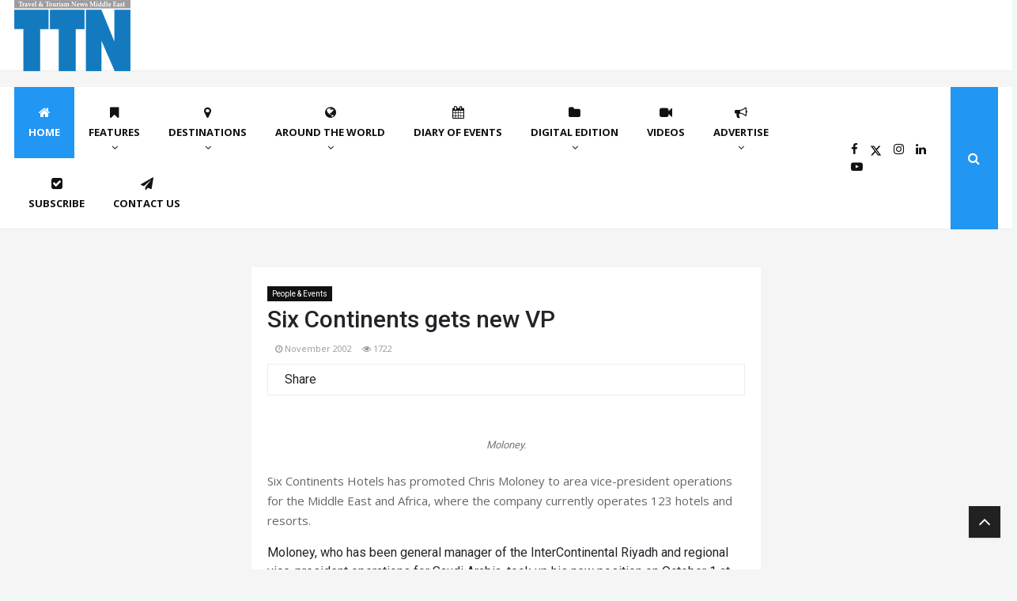

--- FILE ---
content_type: text/html; charset=utf-8
request_url: https://ttnonline.com/Article/2006
body_size: 139734
content:
<!doctype html>
<html lang="en">
<head>

    <!-- Google tag (gtag.js) -->
    <script async src="https://www.googletagmanager.com/gtag/js?id=G-7F0M4DT0NW"></script>
    <script>
        window.dataLayer = window.dataLayer || [];
        function gtag() { dataLayer.push(arguments); }
        gtag('js', new Date());

        gtag('config', 'G-7F0M4DT0NW');
    </script>


    <meta charset="utf-8">
    <meta name="viewport" content="width=device-width, initial-scale=1">
    <title></title>
    <meta content="">
    <meta name="keywords" />
    <meta name="author" content="info@nstramedia.com" />
    <meta name="createdon" content="25-01-2022" />
    <meta property="og:image" content="https://mastercms.alhilalgroup.com/source/19/11/images/moloney.jpg" />
    <meta property="og:image:width" content="1024" />
    <meta property="og:image:height" content="512" />

    <!--Favicon-->
    <link rel="icon" href="/assets/img/favicon.png">

    <!--For change native search bar color in mobile-->
    <meta name="apple-mobile-web-app-status-bar-style" content="#2196f3">
    <meta name="theme-color" content="#2196f3">

    <!--Page enabled for Google Search-->
    <meta name="robots" content="index,follow">

    <!--Bootstrap-->
    <link href="/assets/css/bootstrap.min.css" rel="stylesheet">

    <!--Font Awesome -->
    <link href="/assets/css/font-awesome.min.css" rel="stylesheet">

    <!--Owl carousel -->
    <link href="/assets/css/owl.carousel.min.css" rel="stylesheet">
    <link href="/assets/css/owl.theme.default.min.css" rel="stylesheet">

    <!--Google Fonts -->
    <link rel="preconnect" href="https://fonts.googleapis.com">
    <link rel="preconnect" href="https://fonts.gstatic.com" crossorigin>
    <link href="https://fonts.googleapis.com/css2?family=Open+Sans:wght@400;600;700&family=Roboto:wght@400;500;700&display=swap" rel="stylesheet">

    <!--Custom Scrollbar -->
    <link href="/assets/css/jquery.mCustomScrollbar.min.css" rel="stylesheet">

    <!--Accordion menu style -->
    <link href="/assets/css/accordion-menu.css" rel="stylesheet">

    <!--Custom style -->
    <link href="/assets/css/style.css?v=1.18" rel="stylesheet">

    <!--Expanable Ad JS Header Code -->
    <!--Google Analytics Header Code -->
    <script>
        (function (i, s, o, g, r, a, m) {
            i['GoogleAnalyticsObject'] = r; i[r] = i[r] || function () {
                (i[r].q = i[r].q || []).push(arguments)
            }, i[r].l = 1 * new Date(); a = s.createElement(o),
                m = s.getElementsByTagName(o)[0]; a.async = 1; a.src = g; m.parentNode.insertBefore(a, m)
        })(window, document, 'script', 'https://www.google-analytics.com/analytics.js', 'ga');

        ga('create', 'UA-23730544-1', 'auto');
        ga('send', 'pageview');

    </script>

    <!-- BEGIN ADVERTSERVE CODE BLOCK -->
    <script type="text/javascript">
        var _avp = _avp || [];
        (function () {
            var s = document.createElement('script');
            s.type = 'text/javascript'; s.async = true; s.src = 'https://tradearabia2.advertserve.com/advertpro/js/libcode3.js';
            var x = document.getElementsByTagName('script')[0];
            x.parentNode.insertBefore(s, x);
        })();
    </script>
    <!-- END ADVERTSERVE CODE BLOCK -->
    <script src="/Scripts/jquery-1.11.0.min.js"></script>
    <script src="/Scripts/jcarousellite_1.0.1.min.js"></script>
    <script src="/Scripts/jquery.cycle.all.min.js"></script>

    <!--====== sharethis ======-->
    <script type='text/javascript' src='https://platform-api.sharethis.com/js/sharethis.js#property=64b54d5dd23b930012608fe2&product=sop' async='async'></script>
</head>
<body>

<!-- BEGIN ADVERTSERVE CODE BLOCK -->
<script type="text/javascript">
var _avp = _avp || [];
_avp.push({ alias: '/advertpro', type: 'pagepeel', zid: 659, pid: 0, secure: 'true' });
</script>
<!-- END ADVERTSERVE CODE BLOCK -->
    <header class="header m-0 p-0">

        <!--Top Header Start-->
        <div class="head tophead mb-20 bg-white d-none d-xl-block">
            <div class="container">
                <div class="d-flex align-items-center justify-content-between">
                    <a href="https://ttnonline.com/" class="me-5">
                        
                         <img width="147" height="90" src="/assets/img/TTNLogo.png" alt="TTN">
                    </a>
                    <div class="ad">
                        

                        <!-- BEGIN ADVERTSERVE CODE BLOCK -->
<script type="text/javascript">
var _avp = _avp || [];
(function() {
  var s = document.createElement('script');
  s.type = 'text/javascript'; s.async = true; s.src = 'https://tradearabia2.advertserve.com/advertpro/js/libcode3.js';
  var x = document.getElementsByTagName('script')[0];
  x.parentNode.insertBefore(s, x);
})();
</script>
<!-- END ADVERTSERVE CODE BLOCK -->
<!-- BEGIN ADVERTSERVE CODE BLOCK -->
<div data-tagid="avp_zid_177">
<script type="text/javascript">
var _avp = _avp || [];
_avp.push({ tagid: 'avp_zid_177', alias: '/advertpro', type: 'banner', zid: 177, pid: 0, iframe: true, width: 728, height: 90, refresh: 10, refresh_limit: 60, secure: true });
</script>
</div>
<!-- END ADVERTSERVE CODE BLOCK -->


                    </div>
                </div>
            </div>
        </div>
        <!--Top Header End-->
        <!--Mega Menu Start-->
        

            <!--Mega Menu Start-->
<!--Mega Menu Start-->


<!--Mega Menu Start-->
<div class="head bg-white main-menu mb-20 d-none d-xl-block">
    <div class="container">
        <div class="d-flex justify-content-between position-relative">

            <nav class="main-navigation">
                <ul class="menu">
                    <li class="menu-item current-menu-item"><a href="https://ttnonline.com/"><i class="fa fa-home"></i> Home</a></li>
                    <li class="menu-item menu-item-has-children mega-menu left-category">
                        <a href="#"><i class="fa fa-bookmark"></i> Features</a>
                        <ul class="sub-menu">
                            <li class="sub-menu-item">
                                <div class="megamenu">
                                    <div class="categories nav tablist" role="tablist" data-toggle="tab-hover">

                                                <a class="mega-cat-child tablinks active" href="/Feature/Cover-Page/2790" onmouseover="openCity(event, 'Cover Page')"><span>Cover Page</span></a>
                                                <a class="mega-cat-child tablinks" href="/Feature/In-focus/2778" onmouseover="openCity(event, 'In focus')"><span>In focus</span></a>
                                                <a class="mega-cat-child tablinks" href="/Feature/Advertorial/2721" onmouseover="openCity(event, 'Advertorial')"><span>Advertorial</span></a>
                                                <a class="mega-cat-child tablinks" href="/Feature/Cruising/2775" onmouseover="openCity(event, 'Cruising')"><span>Cruising</span></a>
                                                <a class="mega-cat-child tablinks" href="/Feature/Fast-Forward/3977" onmouseover="openCity(event, 'Fast Forward')"><span>Fast Forward</span></a>
                                                <a class="mega-cat-child tablinks" href="/Feature/Tools--Tech/3060" onmouseover="openCity(event, 'Tools &amp; Tech')"><span>Tools &amp; Tech</span></a>
                                                <a class="mega-cat-child tablinks" href="/Feature/Destination-Reports/2759" onmouseover="openCity(event, 'Destination Reports')"><span>Destination Reports</span></a>
                                                <a class="mega-cat-child tablinks" href="/Feature/Hotels/2668" onmouseover="openCity(event, 'Hotels')"><span>Hotels</span></a>
                                                <a class="mega-cat-child tablinks" href="/Feature/Aviation/2681" onmouseover="openCity(event, 'Aviation')"><span>Aviation</span></a>
                                                <a class="mega-cat-child tablinks" href="/Feature/-News/3957" onmouseover="openCity(event, ' News')"><span> News</span></a>
                                                <a class="mega-cat-child tablinks" href="/Feature/People---Speaking-Out/2753" onmouseover="openCity(event, 'People - Speaking Out')"><span>People - Speaking Out</span></a>
                                        

                                        <!--<a class="mega-cat-child tablinks" href="/Feature/People--Places/2995" onmouseover="openCity(event, 'People &amp; Places')"><span>People &amp; Places</span></a>-->
                                        <a class="mega-cat-child tablinks" href="/FeaturePeoplePlaces" onmouseover="openCity(event, 'People &amp; Places')"><span>People &amp; Places</span></a>


                                    </div>
                                    <div class="content-megamenu">
                                        <div class="tab-content ">

                                                <div class="w-100 float-start tabcontent active" id="Cover Page" style="display: block;">


                                                            <!--Repeater: Post Column Start-->
                                                            <div class="post post-style2 post-thumb mb-20">
                                                                <div class="postimg lazyload" data-bgset="https://mastercms.alhilalgroup.com/source//TTN//2025//12//30//20251230154655hkhugn2o.ezz.jpg">
                                                                    <a class="post-category-name" href="#" title="#">Cover Page</a>
                                                                    <a href="/Article/391562/Pilgrimage-plus" class="link"></a>
                                                                </div>
                                                                <div class="post-footer">
                                                                    <h3 class="post-title"><a href="/Article/391562/Pilgrimage-plus">Pilgrimage plus</a></h3>
                                                                </div>
                                                            </div>
                                                            <!--Repeater: Post Column End-->
                                                            <!--Repeater: Post Column Start-->
                                                            <div class="post post-style2 post-thumb mb-20">
                                                                <div class="postimg lazyload" data-bgset="https://mastercms.alhilalgroup.com/source//TTN//2025//12//30//20251230154809onfi1xsv.ndl.jpg">
                                                                    <a class="post-category-name" href="#" title="#">Cover Page</a>
                                                                    <a href="/Article/391562/Pilgrimage-plus" class="link"></a>
                                                                </div>
                                                                <div class="post-footer">
                                                                    <h3 class="post-title"><a href="/Article/391562/Pilgrimage-plus">Pilgrimage plus</a></h3>
                                                                </div>
                                                            </div>
                                                            <!--Repeater: Post Column End-->
                                                </div>
                                                <div class="w-100 float-start tabcontent " id="In focus" style="">


                                                            <!--Repeater: Post Column Start-->
                                                            <div class="post post-style2 post-thumb mb-20">
                                                                <div class="postimg lazyload" data-bgset="https://mastercms.alhilalgroup.com/source//TTN//2025//12//30//20251230155238jjjp2sk3.004.jpg">
                                                                    <a class="post-category-name" href="#" title="#">In focus</a>
                                                                    <a href="/Article/391563/Azerbaijan-welcomes-GCC-winter-tourists-" class="link"></a>
                                                                </div>
                                                                <div class="post-footer">
                                                                    <h3 class="post-title"><a href="/Article/391563/Azerbaijan-welcomes-GCC-winter-tourists-">Azerbaijan welcomes GCC winter tourists </a></h3>
                                                                </div>
                                                            </div>
                                                            <!--Repeater: Post Column End-->
                                                            <!--Repeater: Post Column Start-->
                                                            <div class="post post-style2 post-thumb mb-20">
                                                                <div class="postimg lazyload" data-bgset="https://mastercms.alhilalgroup.com/source//TTN//2025//12//30//20251230155238yohb2znu.kh1.jpg">
                                                                    <a class="post-category-name" href="#" title="#">In focus</a>
                                                                    <a href="/Article/391563/Azerbaijan-welcomes-GCC-winter-tourists-" class="link"></a>
                                                                </div>
                                                                <div class="post-footer">
                                                                    <h3 class="post-title"><a href="/Article/391563/Azerbaijan-welcomes-GCC-winter-tourists-">Azerbaijan welcomes GCC winter tourists </a></h3>
                                                                </div>
                                                            </div>
                                                            <!--Repeater: Post Column End-->
                                                            <!--Repeater: Post Column Start-->
                                                            <div class="post post-style2 post-thumb mb-20">
                                                                <div class="postimg lazyload" data-bgset="https://mastercms.alhilalgroup.com/source//TTN//2025//12//30//20251230155419vizttmxz.isy.jpg">
                                                                    <a class="post-category-name" href="#" title="#">In focus</a>
                                                                    <a href="/Article/391564/ILTM-Cannes-grows-12pc--" class="link"></a>
                                                                </div>
                                                                <div class="post-footer">
                                                                    <h3 class="post-title"><a href="/Article/391564/ILTM-Cannes-grows-12pc--">ILTM Cannes grows 12pc  </a></h3>
                                                                </div>
                                                            </div>
                                                            <!--Repeater: Post Column End-->
                                                </div>
                                                <div class="w-100 float-start tabcontent " id="Advertorial" style="">


                                                            <!--Repeater: Post Column Start-->
                                                            <div class="post post-style2 post-thumb mb-20">
                                                                <div class="postimg lazyload" data-bgset="https://mastercms.alhilalgroup.com/source//TTN//2025//12//30//20251230155918xarjzg4b.lv4.jpg">
                                                                    <a class="post-category-name" href="#" title="#">Advertorial</a>
                                                                    <a href="/Article/391565/-Abu-Dhabi-Open-for-culture,-connection,-and-celebration-this-Ramadan-2026" class="link"></a>
                                                                </div>
                                                                <div class="post-footer">
                                                                    <h3 class="post-title"><a href="/Article/391565/-Abu-Dhabi-Open-for-culture,-connection,-and-celebration-this-Ramadan-2026"> Abu Dhabi: Open for culture, connection, and celebration this Ramadan 2026</a></h3>
                                                                </div>
                                                            </div>
                                                            <!--Repeater: Post Column End-->
                                                            <!--Repeater: Post Column Start-->
                                                            <div class="post post-style2 post-thumb mb-20">
                                                                <div class="postimg lazyload" data-bgset="https://mastercms.alhilalgroup.com/source//TTN//2025//12//30//202512301559182ivlltws.xaj.jpg">
                                                                    <a class="post-category-name" href="#" title="#">Advertorial</a>
                                                                    <a href="/Article/391565/-Abu-Dhabi-Open-for-culture,-connection,-and-celebration-this-Ramadan-2026" class="link"></a>
                                                                </div>
                                                                <div class="post-footer">
                                                                    <h3 class="post-title"><a href="/Article/391565/-Abu-Dhabi-Open-for-culture,-connection,-and-celebration-this-Ramadan-2026"> Abu Dhabi: Open for culture, connection, and celebration this Ramadan 2026</a></h3>
                                                                </div>
                                                            </div>
                                                            <!--Repeater: Post Column End-->
                                                            <!--Repeater: Post Column Start-->
                                                            <div class="post post-style2 post-thumb mb-20">
                                                                <div class="postimg lazyload" data-bgset="https://mastercms.alhilalgroup.com/source//TTN//2025//12//30//20251230160410skjmobqa.yzv.jpg">
                                                                    <a class="post-category-name" href="#" title="#">Advertorial</a>
                                                                    <a href="/Article/391565/-Abu-Dhabi-Open-for-culture,-connection,-and-celebration-this-Ramadan-2026" class="link"></a>
                                                                </div>
                                                                <div class="post-footer">
                                                                    <h3 class="post-title"><a href="/Article/391565/-Abu-Dhabi-Open-for-culture,-connection,-and-celebration-this-Ramadan-2026"> Abu Dhabi: Open for culture, connection, and celebration this Ramadan 2026</a></h3>
                                                                </div>
                                                            </div>
                                                            <!--Repeater: Post Column End-->
                                                            <!--Repeater: Post Column Start-->
                                                            <div class="post post-style2 post-thumb mb-20">
                                                                <div class="postimg lazyload" data-bgset="https://mastercms.alhilalgroup.com/source//TTN//2025//12//30//20251230160410ljoyww3k.4z2.jpg">
                                                                    <a class="post-category-name" href="#" title="#">Advertorial</a>
                                                                    <a href="/Article/391565/-Abu-Dhabi-Open-for-culture,-connection,-and-celebration-this-Ramadan-2026" class="link"></a>
                                                                </div>
                                                                <div class="post-footer">
                                                                    <h3 class="post-title"><a href="/Article/391565/-Abu-Dhabi-Open-for-culture,-connection,-and-celebration-this-Ramadan-2026"> Abu Dhabi: Open for culture, connection, and celebration this Ramadan 2026</a></h3>
                                                                </div>
                                                            </div>
                                                            <!--Repeater: Post Column End-->
                                                            <!--Repeater: Post Column Start-->
                                                            <div class="post post-style2 post-thumb mb-20">
                                                                <div class="postimg lazyload" data-bgset="https://mastercms.alhilalgroup.com/source//TTN//2025//12//30//20251230160443phhjh3hg.bcm.jpg">
                                                                    <a class="post-category-name" href="#" title="#">Advertorial</a>
                                                                    <a href="/Article/391565/-Abu-Dhabi-Open-for-culture,-connection,-and-celebration-this-Ramadan-2026" class="link"></a>
                                                                </div>
                                                                <div class="post-footer">
                                                                    <h3 class="post-title"><a href="/Article/391565/-Abu-Dhabi-Open-for-culture,-connection,-and-celebration-this-Ramadan-2026"> Abu Dhabi: Open for culture, connection, and celebration this Ramadan 2026</a></h3>
                                                                </div>
                                                            </div>
                                                            <!--Repeater: Post Column End-->
                                                            <!--Repeater: Post Column Start-->
                                                            <div class="post post-style2 post-thumb mb-20">
                                                                <div class="postimg lazyload" data-bgset="https://mastercms.alhilalgroup.com/source//TTN//2025//12//30//20251230160443vmihrcbh.xsx.jpg">
                                                                    <a class="post-category-name" href="#" title="#">Advertorial</a>
                                                                    <a href="/Article/391565/-Abu-Dhabi-Open-for-culture,-connection,-and-celebration-this-Ramadan-2026" class="link"></a>
                                                                </div>
                                                                <div class="post-footer">
                                                                    <h3 class="post-title"><a href="/Article/391565/-Abu-Dhabi-Open-for-culture,-connection,-and-celebration-this-Ramadan-2026"> Abu Dhabi: Open for culture, connection, and celebration this Ramadan 2026</a></h3>
                                                                </div>
                                                            </div>
                                                            <!--Repeater: Post Column End-->
                                                            <!--Repeater: Post Column Start-->
                                                            <div class="post post-style2 post-thumb mb-20">
                                                                <div class="postimg lazyload" data-bgset="https://mastercms.alhilalgroup.com/source//TTN//2025//12//30//202512301605202kkiqien.r0a.jpg">
                                                                    <a class="post-category-name" href="#" title="#">Advertorial</a>
                                                                    <a href="/Article/391565/-Abu-Dhabi-Open-for-culture,-connection,-and-celebration-this-Ramadan-2026" class="link"></a>
                                                                </div>
                                                                <div class="post-footer">
                                                                    <h3 class="post-title"><a href="/Article/391565/-Abu-Dhabi-Open-for-culture,-connection,-and-celebration-this-Ramadan-2026"> Abu Dhabi: Open for culture, connection, and celebration this Ramadan 2026</a></h3>
                                                                </div>
                                                            </div>
                                                            <!--Repeater: Post Column End-->
                                                </div>
                                                <div class="w-100 float-start tabcontent " id="Cruising" style="">


                                                            <!--Repeater: Post Column Start-->
                                                            <div class="post post-style2 post-thumb mb-20">
                                                                <div class="postimg lazyload" data-bgset="https://mastercms.alhilalgroup.com/source//TTN//2025//12//30//20251230160910ls4xdyk5.hev.jpg">
                                                                    <a class="post-category-name" href="#" title="#">Cruising</a>
                                                                    <a href="/Article/391566/Making-waves-jointly" class="link"></a>
                                                                </div>
                                                                <div class="post-footer">
                                                                    <h3 class="post-title"><a href="/Article/391566/Making-waves-jointly">Making waves jointly</a></h3>
                                                                </div>
                                                            </div>
                                                            <!--Repeater: Post Column End-->
                                                            <!--Repeater: Post Column Start-->
                                                            <div class="post post-style2 post-thumb mb-20">
                                                                <div class="postimg lazyload" data-bgset="https://mastercms.alhilalgroup.com/source//TTN//2025//12//30//20251230161027wcks5kxo.dwj.jpg">
                                                                    <a class="post-category-name" href="#" title="#">Cruising</a>
                                                                    <a href="/Article/391567/-Jumeirah-enters-luxury-yachting-with-Maltese-Falcon" class="link"></a>
                                                                </div>
                                                                <div class="post-footer">
                                                                    <h3 class="post-title"><a href="/Article/391567/-Jumeirah-enters-luxury-yachting-with-Maltese-Falcon"> Jumeirah enters luxury yachting with Maltese Falcon</a></h3>
                                                                </div>
                                                            </div>
                                                            <!--Repeater: Post Column End-->
                                                            <!--Repeater: Post Column Start-->
                                                            <div class="post post-style2 post-thumb mb-20">
                                                                <div class="postimg lazyload" data-bgset="https://mastercms.alhilalgroup.com/source//TTN//2025//12//30//20251230161337hesptydp.ogi.jpg">
                                                                    <a class="post-category-name" href="#" title="#">Cruising</a>
                                                                    <a href="/Article/391568/-Hilton-teams-up-with-Explora-Journeys" class="link"></a>
                                                                </div>
                                                                <div class="post-footer">
                                                                    <h3 class="post-title"><a href="/Article/391568/-Hilton-teams-up-with-Explora-Journeys"> Hilton teams up with Explora Journeys</a></h3>
                                                                </div>
                                                            </div>
                                                            <!--Repeater: Post Column End-->
                                                            <!--Repeater: Post Column Start-->
                                                            <div class="post post-style2 post-thumb mb-20">
                                                                <div class="postimg lazyload" data-bgset="https://mastercms.alhilalgroup.com/source//TTN//2025//12//30//20251230161625c0q1cfv1.wef.jpg">
                                                                    <a class="post-category-name" href="#" title="#">Cruising</a>
                                                                    <a href="/Article/391569/-Four-Seasons-yacht-advances-toward-inaugural-season" class="link"></a>
                                                                </div>
                                                                <div class="post-footer">
                                                                    <h3 class="post-title"><a href="/Article/391569/-Four-Seasons-yacht-advances-toward-inaugural-season"> Four Seasons yacht advances toward inaugural season</a></h3>
                                                                </div>
                                                            </div>
                                                            <!--Repeater: Post Column End-->
                                                            <!--Repeater: Post Column Start-->
                                                            <div class="post post-style2 post-thumb mb-20">
                                                                <div class="postimg lazyload" data-bgset="https://mastercms.alhilalgroup.com/source//TTN//2025//12//30//20251230161744lgoildiv.5gp.jpg">
                                                                    <a class="post-category-name" href="#" title="#">Cruising</a>
                                                                    <a href="/Article/391570/-Norwegian-Cruise-Line-unveils-winter-2027/28-sailings" class="link"></a>
                                                                </div>
                                                                <div class="post-footer">
                                                                    <h3 class="post-title"><a href="/Article/391570/-Norwegian-Cruise-Line-unveils-winter-2027/28-sailings"> Norwegian Cruise Line unveils winter 2027/28 sailings</a></h3>
                                                                </div>
                                                            </div>
                                                            <!--Repeater: Post Column End-->
                                                            <!--Repeater: Post Column Start-->
                                                            <div class="post post-style2 post-thumb mb-20">
                                                                <div class="postimg lazyload" data-bgset="https://mastercms.alhilalgroup.com/source//TTN//2025//12//30//20251230161942nddb1fjd.ibs.jpg">
                                                                    <a class="post-category-name" href="#" title="#">Cruising</a>
                                                                    <a href="/Article/391571/-Cruise-Saudi-is-driving-change-in-Arabian-waters" class="link"></a>
                                                                </div>
                                                                <div class="post-footer">
                                                                    <h3 class="post-title"><a href="/Article/391571/-Cruise-Saudi-is-driving-change-in-Arabian-waters"> Cruise Saudi is driving change in Arabian waters</a></h3>
                                                                </div>
                                                            </div>
                                                            <!--Repeater: Post Column End-->
                                                            <!--Repeater: Post Column Start-->
                                                            <div class="post post-style2 post-thumb mb-20">
                                                                <div class="postimg lazyload" data-bgset="https://mastercms.alhilalgroup.com/source//TTN//2025//12//30//20251230161942nt3nd0ge.ejp.jpg">
                                                                    <a class="post-category-name" href="#" title="#">Cruising</a>
                                                                    <a href="/Article/391571/-Cruise-Saudi-is-driving-change-in-Arabian-waters" class="link"></a>
                                                                </div>
                                                                <div class="post-footer">
                                                                    <h3 class="post-title"><a href="/Article/391571/-Cruise-Saudi-is-driving-change-in-Arabian-waters"> Cruise Saudi is driving change in Arabian waters</a></h3>
                                                                </div>
                                                            </div>
                                                            <!--Repeater: Post Column End-->
                                                            <!--Repeater: Post Column Start-->
                                                            <div class="post post-style2 post-thumb mb-20">
                                                                <div class="postimg lazyload" data-bgset="https://mastercms.alhilalgroup.com/source//TTN//2025//12//30//20251230162028wf0ldqdv.1wq.jpg">
                                                                    <a class="post-category-name" href="#" title="#">Cruising</a>
                                                                    <a href="/Article/391572/-American-Cruise-Lines-wins-record-23-awards" class="link"></a>
                                                                </div>
                                                                <div class="post-footer">
                                                                    <h3 class="post-title"><a href="/Article/391572/-American-Cruise-Lines-wins-record-23-awards"> American Cruise Lines wins record 23 awards</a></h3>
                                                                </div>
                                                            </div>
                                                            <!--Repeater: Post Column End-->
                                                            <!--Repeater: Post Column Start-->
                                                            <div class="post post-style2 post-thumb mb-20">
                                                                <div class="postimg lazyload" data-bgset="https://mastercms.alhilalgroup.com/source//TTN//2025//12//31//20251231145847diirmwzz.4of.jpg">
                                                                    <a class="post-category-name" href="#" title="#">Cruising</a>
                                                                    <a href="/Article/391573/-Next-gen-wealth,-boutique-yachts-reshape-luxury-cruising" class="link"></a>
                                                                </div>
                                                                <div class="post-footer">
                                                                    <h3 class="post-title"><a href="/Article/391573/-Next-gen-wealth,-boutique-yachts-reshape-luxury-cruising"> Next gen wealth, boutique yachts reshape luxury cruising</a></h3>
                                                                </div>
                                                            </div>
                                                            <!--Repeater: Post Column End-->
                                                            <!--Repeater: Post Column Start-->
                                                            <div class="post post-style2 post-thumb mb-20">
                                                                <div class="postimg lazyload" data-bgset="https://mastercms.alhilalgroup.com/source//TTN//2026//01//07//20260107094152aqhiyazr.nrw.jpg">
                                                                    <a class="post-category-name" href="#" title="#">Cruising</a>
                                                                    <a href="/Article/391753/Quark-Expeditions-launches-contest-for-travel-advisors" class="link"></a>
                                                                </div>
                                                                <div class="post-footer">
                                                                    <h3 class="post-title"><a href="/Article/391753/Quark-Expeditions-launches-contest-for-travel-advisors">Quark Expeditions launches contest for travel advisors</a></h3>
                                                                </div>
                                                            </div>
                                                            <!--Repeater: Post Column End-->
                                                </div>
                                                <div class="w-100 float-start tabcontent " id="Fast Forward" style="">


                                                            <!--Repeater: Post Column Start-->
                                                            <div class="post post-style2 post-thumb mb-20">
                                                                <div class="postimg lazyload" data-bgset="https://mastercms.alhilalgroup.com/source//TTN//2025//12//30//20251230162542gl2wjqpn.d2s.jpg">
                                                                    <a class="post-category-name" href="#" title="#">Fast Forward</a>
                                                                    <a href="/Article/391574/HSMAI-breaks-records-at-strategy-conference-" class="link"></a>
                                                                </div>
                                                                <div class="post-footer">
                                                                    <h3 class="post-title"><a href="/Article/391574/HSMAI-breaks-records-at-strategy-conference-">HSMAI breaks records at strategy conference </a></h3>
                                                                </div>
                                                            </div>
                                                            <!--Repeater: Post Column End-->
                                                            <!--Repeater: Post Column Start-->
                                                            <div class="post post-style2 post-thumb mb-20">
                                                                <div class="postimg lazyload" data-bgset="https://mastercms.alhilalgroup.com/source//TTN//2025//12//30//202512301625421uslfgmi.tke.jpg">
                                                                    <a class="post-category-name" href="#" title="#">Fast Forward</a>
                                                                    <a href="/Article/391574/HSMAI-breaks-records-at-strategy-conference-" class="link"></a>
                                                                </div>
                                                                <div class="post-footer">
                                                                    <h3 class="post-title"><a href="/Article/391574/HSMAI-breaks-records-at-strategy-conference-">HSMAI breaks records at strategy conference </a></h3>
                                                                </div>
                                                            </div>
                                                            <!--Repeater: Post Column End-->
                                                            <!--Repeater: Post Column Start-->
                                                            <div class="post post-style2 post-thumb mb-20">
                                                                <div class="postimg lazyload" data-bgset="https://mastercms.alhilalgroup.com/source//TTN//2025//12//30//202512301632254wk4uqug.xax.jpg">
                                                                    <a class="post-category-name" href="#" title="#">Fast Forward</a>
                                                                    <a href="/Article/391576/-RateGain’s-AI-bet-on-the-Middle-East" class="link"></a>
                                                                </div>
                                                                <div class="post-footer">
                                                                    <h3 class="post-title"><a href="/Article/391576/-RateGain’s-AI-bet-on-the-Middle-East"> RateGain’s AI bet on the Middle East</a></h3>
                                                                </div>
                                                            </div>
                                                            <!--Repeater: Post Column End-->
                                                            <!--Repeater: Post Column Start-->
                                                            <div class="post post-style2 post-thumb mb-20">
                                                                <div class="postimg lazyload" data-bgset="https://mastercms.alhilalgroup.com/source//TTN//2025//12//30//20251230163358npwc5fms.dh5.jpg">
                                                                    <a class="post-category-name" href="#" title="#">Fast Forward</a>
                                                                    <a href="/Article/391577/-Accor-unveils-global-Pullman-transformation-" class="link"></a>
                                                                </div>
                                                                <div class="post-footer">
                                                                    <h3 class="post-title"><a href="/Article/391577/-Accor-unveils-global-Pullman-transformation-"> Accor unveils global Pullman transformation </a></h3>
                                                                </div>
                                                            </div>
                                                            <!--Repeater: Post Column End-->
                                                            <!--Repeater: Post Column Start-->
                                                            <div class="post post-style2 post-thumb mb-20">
                                                                <div class="postimg lazyload" data-bgset="https://mastercms.alhilalgroup.com/source//TTN//2025//12//30//20251230163358be1ee0ez.omw.jpg">
                                                                    <a class="post-category-name" href="#" title="#">Fast Forward</a>
                                                                    <a href="/Article/391577/-Accor-unveils-global-Pullman-transformation-" class="link"></a>
                                                                </div>
                                                                <div class="post-footer">
                                                                    <h3 class="post-title"><a href="/Article/391577/-Accor-unveils-global-Pullman-transformation-"> Accor unveils global Pullman transformation </a></h3>
                                                                </div>
                                                            </div>
                                                            <!--Repeater: Post Column End-->
                                                            <!--Repeater: Post Column Start-->
                                                            <div class="post post-style2 post-thumb mb-20">
                                                                <div class="postimg lazyload" data-bgset="https://mastercms.alhilalgroup.com/source//TTN//2025//12//30//20251230164657imxjhskc.fry.jpg">
                                                                    <a class="post-category-name" href="#" title="#">Fast Forward</a>
                                                                    <a href="/Article/391579/-H-World-hints-regional-debut-of-MAXX-and-House-of-Beats" class="link"></a>
                                                                </div>
                                                                <div class="post-footer">
                                                                    <h3 class="post-title"><a href="/Article/391579/-H-World-hints-regional-debut-of-MAXX-and-House-of-Beats"> H World hints regional debut of MAXX and House of Beats</a></h3>
                                                                </div>
                                                            </div>
                                                            <!--Repeater: Post Column End-->
                                                            <!--Repeater: Post Column Start-->
                                                            <div class="post post-style2 post-thumb mb-20">
                                                                <div class="postimg lazyload" data-bgset="https://mastercms.alhilalgroup.com/source//TTN//2025//12//30//20251230164858oecdzdg4.ty1.jpg">
                                                                    <a class="post-category-name" href="#" title="#">Fast Forward</a>
                                                                    <a href="/Article/391580/-The-First-Group-Hospitality-expands-to-Europe" class="link"></a>
                                                                </div>
                                                                <div class="post-footer">
                                                                    <h3 class="post-title"><a href="/Article/391580/-The-First-Group-Hospitality-expands-to-Europe"> The First Group Hospitality expands to Europe</a></h3>
                                                                </div>
                                                            </div>
                                                            <!--Repeater: Post Column End-->
                                                </div>
                                                <div class="w-100 float-start tabcontent " id="Tools &amp; Tech" style="">


                                                            <!--Repeater: Post Column Start-->
                                                            <div class="post post-style2 post-thumb mb-20">
                                                                <div class="postimg lazyload" data-bgset="https://mastercms.alhilalgroup.com/source//TTN//2025//12//30//20251230165123ia3ctbd3.vch.jpg">
                                                                    <a class="post-category-name" href="#" title="#">Tools &amp; Tech</a>
                                                                    <a href="/Article/391581/-TBOCOM-shines-at-World-Travel-Tech-Awards" class="link"></a>
                                                                </div>
                                                                <div class="post-footer">
                                                                    <h3 class="post-title"><a href="/Article/391581/-TBOCOM-shines-at-World-Travel-Tech-Awards"> TBO.COM shines at World Travel Tech Awards</a></h3>
                                                                </div>
                                                            </div>
                                                            <!--Repeater: Post Column End-->
                                                            <!--Repeater: Post Column Start-->
                                                            <div class="post post-style2 post-thumb mb-20">
                                                                <div class="postimg lazyload" data-bgset="https://mastercms.alhilalgroup.com/source//TTN//2025//12//30//20251230165123hyy3ufbv.ltn.jpg">
                                                                    <a class="post-category-name" href="#" title="#">Tools &amp; Tech</a>
                                                                    <a href="/Article/391581/-TBOCOM-shines-at-World-Travel-Tech-Awards" class="link"></a>
                                                                </div>
                                                                <div class="post-footer">
                                                                    <h3 class="post-title"><a href="/Article/391581/-TBOCOM-shines-at-World-Travel-Tech-Awards"> TBO.COM shines at World Travel Tech Awards</a></h3>
                                                                </div>
                                                            </div>
                                                            <!--Repeater: Post Column End-->
                                                            <!--Repeater: Post Column Start-->
                                                            <div class="post post-style2 post-thumb mb-20">
                                                                <div class="postimg lazyload" data-bgset="https://mastercms.alhilalgroup.com/source//TTN//2025//12//30//20251230165212u5tvgets.occ.jpg">
                                                                    <a class="post-category-name" href="#" title="#">Tools &amp; Tech</a>
                                                                    <a href="/Article/391582/-Bin-Ham-Travel-Group-renews-Amadeus-partnership" class="link"></a>
                                                                </div>
                                                                <div class="post-footer">
                                                                    <h3 class="post-title"><a href="/Article/391582/-Bin-Ham-Travel-Group-renews-Amadeus-partnership"> Bin Ham Travel Group renews Amadeus partnership</a></h3>
                                                                </div>
                                                            </div>
                                                            <!--Repeater: Post Column End-->
                                                            <!--Repeater: Post Column Start-->
                                                            <div class="post post-style2 post-thumb mb-20">
                                                                <div class="postimg lazyload" data-bgset="https://mastercms.alhilalgroup.com/source//TTN//2025//12//30//20251230165258feikiba3.e3x.jpg">
                                                                    <a class="post-category-name" href="#" title="#">Tools &amp; Tech</a>
                                                                    <a href="/Article/391583/-Riyadh-Air,-Huawei-sign-MoU-to-foster-digital-innovation" class="link"></a>
                                                                </div>
                                                                <div class="post-footer">
                                                                    <h3 class="post-title"><a href="/Article/391583/-Riyadh-Air,-Huawei-sign-MoU-to-foster-digital-innovation"> Riyadh Air, Huawei sign MoU to foster digital innovation</a></h3>
                                                                </div>
                                                            </div>
                                                            <!--Repeater: Post Column End-->
                                                </div>
                                                <div class="w-100 float-start tabcontent " id="Destination Reports" style="">


                                                            <!--Repeater: Post Column Start-->
                                                            <div class="post post-style2 post-thumb mb-20">
                                                                <div class="postimg lazyload" data-bgset="https://mastercms.alhilalgroup.com/source//TTN//2025//12//30//20251230165536bmbysddo.ew1.jpg">
                                                                    <a class="post-category-name" href="#" title="#">Destination Reports</a>
                                                                    <a href="/Article/391584/Sabah-bolsters-position-as-sustainable-tourism-hub-" class="link"></a>
                                                                </div>
                                                                <div class="post-footer">
                                                                    <h3 class="post-title"><a href="/Article/391584/Sabah-bolsters-position-as-sustainable-tourism-hub-">Sabah bolsters position as sustainable tourism hub </a></h3>
                                                                </div>
                                                            </div>
                                                            <!--Repeater: Post Column End-->
                                                            <!--Repeater: Post Column Start-->
                                                            <div class="post post-style2 post-thumb mb-20">
                                                                <div class="postimg lazyload" data-bgset="https://mastercms.alhilalgroup.com/source//TTN//2025//12//30//20251230165536iuzvbj1a.bgp.jpg">
                                                                    <a class="post-category-name" href="#" title="#">Destination Reports</a>
                                                                    <a href="/Article/391584/Sabah-bolsters-position-as-sustainable-tourism-hub-" class="link"></a>
                                                                </div>
                                                                <div class="post-footer">
                                                                    <h3 class="post-title"><a href="/Article/391584/Sabah-bolsters-position-as-sustainable-tourism-hub-">Sabah bolsters position as sustainable tourism hub </a></h3>
                                                                </div>
                                                            </div>
                                                            <!--Repeater: Post Column End-->
                                                            <!--Repeater: Post Column Start-->
                                                            <div class="post post-style2 post-thumb mb-20">
                                                                <div class="postimg lazyload" data-bgset="https://mastercms.alhilalgroup.com/source//TTN//2025//12//30//20251230165639dknzbeqt.bak.jpg">
                                                                    <a class="post-category-name" href="#" title="#">Destination Reports</a>
                                                                    <a href="/Article/391585/-Geneva-highlights-watchmaking-at-Dubai-Watch-Week" class="link"></a>
                                                                </div>
                                                                <div class="post-footer">
                                                                    <h3 class="post-title"><a href="/Article/391585/-Geneva-highlights-watchmaking-at-Dubai-Watch-Week"> Geneva highlights watchmaking at Dubai Watch Week</a></h3>
                                                                </div>
                                                            </div>
                                                            <!--Repeater: Post Column End-->
                                                            <!--Repeater: Post Column Start-->
                                                            <div class="post post-style2 post-thumb mb-20">
                                                                <div class="postimg lazyload" data-bgset="https://mastercms.alhilalgroup.com/source//TTN//2025//12//30//20251230165730kzpygbji.g0q.jpg">
                                                                    <a class="post-category-name" href="#" title="#">Destination Reports</a>
                                                                    <a href="/Article/391586/-Six-Flags-Qiddiya-City-opens" class="link"></a>
                                                                </div>
                                                                <div class="post-footer">
                                                                    <h3 class="post-title"><a href="/Article/391586/-Six-Flags-Qiddiya-City-opens"> Six Flags Qiddiya City opens</a></h3>
                                                                </div>
                                                            </div>
                                                            <!--Repeater: Post Column End-->
                                                            <!--Repeater: Post Column Start-->
                                                            <div class="post post-style2 post-thumb mb-20">
                                                                <div class="postimg lazyload" data-bgset="https://mastercms.alhilalgroup.com/source//TTN//2025//12//30//20251230165820ce3onbec.0bx.jpg">
                                                                    <a class="post-category-name" href="#" title="#">Destination Reports</a>
                                                                    <a href="/Article/391587/Kobe-Tourism-showcases-city-highlights" class="link"></a>
                                                                </div>
                                                                <div class="post-footer">
                                                                    <h3 class="post-title"><a href="/Article/391587/Kobe-Tourism-showcases-city-highlights">Kobe Tourism showcases city highlights</a></h3>
                                                                </div>
                                                            </div>
                                                            <!--Repeater: Post Column End-->
                                                </div>
                                                <div class="w-100 float-start tabcontent " id="Hotels" style="">


                                                            <!--Repeater: Post Column Start-->
                                                            <div class="post post-style2 post-thumb mb-20">
                                                                <div class="postimg lazyload" data-bgset="https://mastercms.alhilalgroup.com/source//TTN//2025//12//30//20251230170354sef4s2jh.pcb.jpg">
                                                                    <a class="post-category-name" href="#" title="#">Hotels</a>
                                                                    <a href="/Article/391588/-HERE-unveils-ultra-luxury-private-island-resort-" class="link"></a>
                                                                </div>
                                                                <div class="post-footer">
                                                                    <h3 class="post-title"><a href="/Article/391588/-HERE-unveils-ultra-luxury-private-island-resort-"> .HERE unveils ultra-luxury private island resort </a></h3>
                                                                </div>
                                                            </div>
                                                            <!--Repeater: Post Column End-->
                                                            <!--Repeater: Post Column Start-->
                                                            <div class="post post-style2 post-thumb mb-20">
                                                                <div class="postimg lazyload" data-bgset="https://mastercms.alhilalgroup.com/source//TTN//2025//12//30//20251230170510bjkhedmi.zlg.jpg">
                                                                    <a class="post-category-name" href="#" title="#">Hotels</a>
                                                                    <a href="/Article/391589/Miraval-The-Red-Sea-set-to-open-soon-" class="link"></a>
                                                                </div>
                                                                <div class="post-footer">
                                                                    <h3 class="post-title"><a href="/Article/391589/Miraval-The-Red-Sea-set-to-open-soon-">Miraval The Red Sea set to open soon </a></h3>
                                                                </div>
                                                            </div>
                                                            <!--Repeater: Post Column End-->
                                                            <!--Repeater: Post Column Start-->
                                                            <div class="post post-style2 post-thumb mb-20">
                                                                <div class="postimg lazyload" data-bgset="https://mastercms.alhilalgroup.com/source//TTN//2025//12//30//20251230170647tsuba1dk.mtc.jpg">
                                                                    <a class="post-category-name" href="#" title="#">Hotels</a>
                                                                    <a href="/Article/391590/-Rotana-accelerates-MENAT-growth-" class="link"></a>
                                                                </div>
                                                                <div class="post-footer">
                                                                    <h3 class="post-title"><a href="/Article/391590/-Rotana-accelerates-MENAT-growth-"> Rotana accelerates MENAT growth </a></h3>
                                                                </div>
                                                            </div>
                                                            <!--Repeater: Post Column End-->
                                                            <!--Repeater: Post Column Start-->
                                                            <div class="post post-style2 post-thumb mb-20">
                                                                <div class="postimg lazyload" data-bgset="https://mastercms.alhilalgroup.com/source//TTN//2025//12//30//20251230170745y2iej5ce.mg2.jpg">
                                                                    <a class="post-category-name" href="#" title="#">Hotels</a>
                                                                    <a href="/Article/391591/-In-Brief" class="link"></a>
                                                                </div>
                                                                <div class="post-footer">
                                                                    <h3 class="post-title"><a href="/Article/391591/-In-Brief"> In Brief</a></h3>
                                                                </div>
                                                            </div>
                                                            <!--Repeater: Post Column End-->
                                                </div>
                                                <div class="w-100 float-start tabcontent " id="Aviation" style="">


                                                            <!--Repeater: Post Column Start-->
                                                            <div class="post post-style2 post-thumb mb-20">
                                                                <div class="postimg lazyload" data-bgset="https://mastercms.alhilalgroup.com/source//TTN//2025//12//30//20251230170852loxxss0v.oqd.jpg">
                                                                    <a class="post-category-name" href="#" title="#">Aviation</a>
                                                                    <a href="/Article/391592/-Etihad,-Condor-launch-strategic-partnership" class="link"></a>
                                                                </div>
                                                                <div class="post-footer">
                                                                    <h3 class="post-title"><a href="/Article/391592/-Etihad,-Condor-launch-strategic-partnership"> Etihad, Condor launch strategic partnership</a></h3>
                                                                </div>
                                                            </div>
                                                            <!--Repeater: Post Column End-->
                                                            <!--Repeater: Post Column Start-->
                                                            <div class="post post-style2 post-thumb mb-20">
                                                                <div class="postimg lazyload" data-bgset="https://mastercms.alhilalgroup.com/source//TTN//2025//12//30//20251230171001pxh45gsl.d1e.jpg">
                                                                    <a class="post-category-name" href="#" title="#">Aviation</a>
                                                                    <a href="/Article/391593/Air-Arabia-starts-daily-flights-between-Sharjah-and-Krabi-" class="link"></a>
                                                                </div>
                                                                <div class="post-footer">
                                                                    <h3 class="post-title"><a href="/Article/391593/Air-Arabia-starts-daily-flights-between-Sharjah-and-Krabi-">Air Arabia starts daily flights between Sharjah and Krabi </a></h3>
                                                                </div>
                                                            </div>
                                                            <!--Repeater: Post Column End-->
                                                            <!--Repeater: Post Column Start-->
                                                            <div class="post post-style2 post-thumb mb-20">
                                                                <div class="postimg lazyload" data-bgset="https://mastercms.alhilalgroup.com/source//TTN//2025//12//30//20251230171124blaetayt.y2t.jpg">
                                                                    <a class="post-category-name" href="#" title="#">Aviation</a>
                                                                    <a href="/Article/391594/Air-France-adds-Dubai-Paris-seasonal-flights-" class="link"></a>
                                                                </div>
                                                                <div class="post-footer">
                                                                    <h3 class="post-title"><a href="/Article/391594/Air-France-adds-Dubai-Paris-seasonal-flights-">Air France adds Dubai-Paris seasonal flights </a></h3>
                                                                </div>
                                                            </div>
                                                            <!--Repeater: Post Column End-->
                                                            <!--Repeater: Post Column Start-->
                                                            <div class="post post-style2 post-thumb mb-20">
                                                                <div class="postimg lazyload" data-bgset="https://mastercms.alhilalgroup.com/source//TTN//2025//12//31//202512311503240k5gdypv.dlb.jpg">
                                                                    <a class="post-category-name" href="#" title="#">Aviation</a>
                                                                    <a href="/Article/391595/Oman-Air-announces-Muscat–Singapore-service-" class="link"></a>
                                                                </div>
                                                                <div class="post-footer">
                                                                    <h3 class="post-title"><a href="/Article/391595/Oman-Air-announces-Muscat–Singapore-service-">Oman Air announces Muscat–Singapore service </a></h3>
                                                                </div>
                                                            </div>
                                                            <!--Repeater: Post Column End-->
                                                            <!--Repeater: Post Column Start-->
                                                            <div class="post post-style2 post-thumb mb-20">
                                                                <div class="postimg lazyload" data-bgset="https://mastercms.alhilalgroup.com/source//TTN//2025//12//30//20251230171259toau2zh0.bhx.jpg">
                                                                    <a class="post-category-name" href="#" title="#">Aviation</a>
                                                                    <a href="/Article/391596/In-Brief" class="link"></a>
                                                                </div>
                                                                <div class="post-footer">
                                                                    <h3 class="post-title"><a href="/Article/391596/In-Brief">In Brief</a></h3>
                                                                </div>
                                                            </div>
                                                            <!--Repeater: Post Column End-->
                                                </div>
                                                <div class="w-100 float-start tabcontent " id=" News" style="">


                                                            <!--Repeater: Post Column Start-->
                                                            <div class="post post-style2 post-thumb mb-20">
                                                                <div class="postimg lazyload" data-bgset="https://mastercms.alhilalgroup.com/source//TTN//2025//12//30//20251230171716efrrjnfc.ran.jpg">
                                                                    <a class="post-category-name" href="#" title="#"> News</a>
                                                                    <a href="/Article/391597/Middle-East-leads-agenda-for-global-travel-retail" class="link"></a>
                                                                </div>
                                                                <div class="post-footer">
                                                                    <h3 class="post-title"><a href="/Article/391597/Middle-East-leads-agenda-for-global-travel-retail">Middle East leads agenda for global travel retail</a></h3>
                                                                </div>
                                                            </div>
                                                            <!--Repeater: Post Column End-->
                                                            <!--Repeater: Post Column Start-->
                                                            <div class="post post-style2 post-thumb mb-20">
                                                                <div class="postimg lazyload" data-bgset="https://mastercms.alhilalgroup.com/source//TTN//2025//12//30//2025123017185015fsbdse.rxw.jpg">
                                                                    <a class="post-category-name" href="#" title="#"> News</a>
                                                                    <a href="/Article/391598/-Personalisation-and-purpose-shape-2026-trends-" class="link"></a>
                                                                </div>
                                                                <div class="post-footer">
                                                                    <h3 class="post-title"><a href="/Article/391598/-Personalisation-and-purpose-shape-2026-trends-"> Personalisation and purpose shape 2026 trends </a></h3>
                                                                </div>
                                                            </div>
                                                            <!--Repeater: Post Column End-->
                                                            <!--Repeater: Post Column Start-->
                                                            <div class="post post-style2 post-thumb mb-20">
                                                                <div class="postimg lazyload" data-bgset="https://mastercms.alhilalgroup.com/source//TTN//2025//12//30//20251230171958z2nb1tdt.n5o.jpg">
                                                                    <a class="post-category-name" href="#" title="#"> News</a>
                                                                    <a href="/Article/391599/-The-Luxe-Convergence-to-launch-in-Cannes,-April-2026" class="link"></a>
                                                                </div>
                                                                <div class="post-footer">
                                                                    <h3 class="post-title"><a href="/Article/391599/-The-Luxe-Convergence-to-launch-in-Cannes,-April-2026"> The Luxe Convergence to launch in Cannes, April 2026</a></h3>
                                                                </div>
                                                            </div>
                                                            <!--Repeater: Post Column End-->
                                                </div>
                                                <div class="w-100 float-start tabcontent " id="People - Speaking Out" style="">


                                                            <!--Repeater: Post Column Start-->
                                                            <div class="post post-style2 post-thumb mb-20">
                                                                <div class="postimg lazyload" data-bgset="https://mastercms.alhilalgroup.com/source//TTN//2025//12//30//20251230183915cxwkfy2c.k3j.jpg">
                                                                    <a class="post-category-name" href="#" title="#">People - Speaking Out</a>
                                                                    <a href="/Article/391614/What-today’s-GCC-luxury-travellers-really-want" class="link"></a>
                                                                </div>
                                                                <div class="post-footer">
                                                                    <h3 class="post-title"><a href="/Article/391614/What-today’s-GCC-luxury-travellers-really-want">What today’s GCC luxury travellers really want</a></h3>
                                                                </div>
                                                            </div>
                                                            <!--Repeater: Post Column End-->
                                                </div>
                                            <div class="w-100 float-start tabcontent" id="People &amp; Places"  style="">
                                                        <!--Repeater: Post Column Start-->
                                                        <div class="post post-style2 post-thumb mb-20">
                                                            <div class="postimg lazyload" data-bgset="https://mastercms.alhilalgroup.com/source//TTN//2025//12//30//202512301721460avbu4lf.5q0.jpg">
                                                                <a class="post-category-name" href="#" title="#">People &amp; Places</a>
                                                                <a href="/Article/391600/&lt;strong&gt;Exhibition-World-Bahrain-(EWB)&lt;/strong&gt;-has-receive" class="link"></a>
                                                            </div>
                                                            <div class="post-footer">
                                                                <h3 class="post-title"><a href="/Article/391600/&lt;strong&gt;Exhibition-World-Bahrain-(EWB)&lt;/strong&gt;-has-receive">&lt;strong&gt;Exhibition World Bahrain (EWB)&lt;/strong&gt; has receive ...</a></h3>
                                                            </div>
                                                        </div>
                                                        <!--Repeater: Post Column End-->
                                                        <!--Repeater: Post Column Start-->
                                                        <div class="post post-style2 post-thumb mb-20">
                                                            <div class="postimg lazyload" data-bgset="https://mastercms.alhilalgroup.com/source//TTN//2025//12//30//20251230172212vvz053at.tv1.jpg">
                                                                <a class="post-category-name" href="#" title="#">People &amp; Places</a>
                                                                <a href="/Article/391601/&lt;strong&gt;Dusit-Thani-College&lt;/strong&gt;-has-launched-a-new-pha" class="link"></a>
                                                            </div>
                                                            <div class="post-footer">
                                                                <h3 class="post-title"><a href="/Article/391601/&lt;strong&gt;Dusit-Thani-College&lt;/strong&gt;-has-launched-a-new-pha">&lt;strong&gt;Dusit Thani College&lt;/strong&gt; has launched a new pha ...</a></h3>
                                                            </div>
                                                        </div>
                                                        <!--Repeater: Post Column End-->
                                                        <!--Repeater: Post Column Start-->
                                                        <div class="post post-style2 post-thumb mb-20">
                                                            <div class="postimg lazyload" data-bgset="https://mastercms.alhilalgroup.com/source//TTN//2025//12//30//20251230172456r01tgnkg.wfp.jpg">
                                                                <a class="post-category-name" href="#" title="#">People &amp; Places</a>
                                                                <a href="/Article/391602/&lt;strong&gt;Pop-icon-Katy-Perry-&lt;/strong&gt;headlined-the-final-Em" class="link"></a>
                                                            </div>
                                                            <div class="post-footer">
                                                                <h3 class="post-title"><a href="/Article/391602/&lt;strong&gt;Pop-icon-Katy-Perry-&lt;/strong&gt;headlined-the-final-Em">&lt;strong&gt;Pop icon Katy Perry &lt;/strong&gt;headlined the final Em ...</a></h3>
                                                            </div>
                                                        </div>
                                                        <!--Repeater: Post Column End-->
                                                        <!--Repeater: Post Column Start-->
                                                        <div class="post post-style2 post-thumb mb-20">
                                                            <div class="postimg lazyload" data-bgset="https://mastercms.alhilalgroup.com/source//TTN//2025//12//30//20251230172533wsdrshbn.eud.jpg">
                                                                <a class="post-category-name" href="#" title="#">People &amp; Places</a>
                                                                <a href="/Article/391603/&lt;strong&gt;Oman-Air-&lt;/strong&gt;has-formalised-a-strategic-partne" class="link"></a>
                                                            </div>
                                                            <div class="post-footer">
                                                                <h3 class="post-title"><a href="/Article/391603/&lt;strong&gt;Oman-Air-&lt;/strong&gt;has-formalised-a-strategic-partne">&lt;strong&gt;Oman Air &lt;/strong&gt;has formalised a strategic partne ...</a></h3>
                                                            </div>
                                                        </div>
                                                        <!--Repeater: Post Column End-->
                                                        <!--Repeater: Post Column Start-->
                                                        <div class="post post-style2 post-thumb mb-20">
                                                            <div class="postimg lazyload" data-bgset="https://mastercms.alhilalgroup.com/source//TTN//2025//12//30//202512301726153epuw4o4.3tt.jpg">
                                                                <a class="post-category-name" href="#" title="#">People &amp; Places</a>
                                                                <a href="/Article/391604/&lt;strong&gt;Turkish-Airlines-&lt;/strong&gt;and-South-African-Airways" class="link"></a>
                                                            </div>
                                                            <div class="post-footer">
                                                                <h3 class="post-title"><a href="/Article/391604/&lt;strong&gt;Turkish-Airlines-&lt;/strong&gt;and-South-African-Airways">&lt;strong&gt;Turkish Airlines &lt;/strong&gt;and South African Airways ...</a></h3>
                                                            </div>
                                                        </div>
                                                        <!--Repeater: Post Column End-->
                                                        <!--Repeater: Post Column Start-->
                                                        <div class="post post-style2 post-thumb mb-20">
                                                            <div class="postimg lazyload" data-bgset="https://mastercms.alhilalgroup.com/source//TTN//2025//12//30//20251230172655pyobr2w5.nug.jpg">
                                                                <a class="post-category-name" href="#" title="#">People &amp; Places</a>
                                                                <a href="/Article/391605/&lt;strong&gt;Rocco-Forte-Hotels&lt;/strong&gt;-has-announced-the-openi" class="link"></a>
                                                            </div>
                                                            <div class="post-footer">
                                                                <h3 class="post-title"><a href="/Article/391605/&lt;strong&gt;Rocco-Forte-Hotels&lt;/strong&gt;-has-announced-the-openi">&lt;strong&gt;Rocco Forte Hotels&lt;/strong&gt; has announced the openi ...</a></h3>
                                                            </div>
                                                        </div>
                                                        <!--Repeater: Post Column End-->
                                                        <!--Repeater: Post Column Start-->
                                                        <div class="post post-style2 post-thumb mb-20">
                                                            <div class="postimg lazyload" data-bgset="https://mastercms.alhilalgroup.com/source//TTN//2025//12//30//20251230172740ddnkghre.0os.jpg">
                                                                <a class="post-category-name" href="#" title="#">People &amp; Places</a>
                                                                <a href="/Article/391606/&lt;strong&gt;Shaza-Hotels&lt;/strong&gt;-has-officially-opened-Mysk-Al" class="link"></a>
                                                            </div>
                                                            <div class="post-footer">
                                                                <h3 class="post-title"><a href="/Article/391606/&lt;strong&gt;Shaza-Hotels&lt;/strong&gt;-has-officially-opened-Mysk-Al">&lt;strong&gt;Shaza Hotels&lt;/strong&gt; has officially opened Mysk Al ...</a></h3>
                                                            </div>
                                                        </div>
                                                        <!--Repeater: Post Column End-->
                                                        <!--Repeater: Post Column Start-->
                                                        <div class="post post-style2 post-thumb mb-20">
                                                            <div class="postimg lazyload" data-bgset="https://mastercms.alhilalgroup.com/source//TTN//2025//12//30//20251230172840a4otwlor.ojp.jpg">
                                                                <a class="post-category-name" href="#" title="#">People &amp; Places</a>
                                                                <a href="/Article/391607/&lt;strong&gt;Swiss-Belhotel-International&lt;/strong&gt;-has-announced" class="link"></a>
                                                            </div>
                                                            <div class="post-footer">
                                                                <h3 class="post-title"><a href="/Article/391607/&lt;strong&gt;Swiss-Belhotel-International&lt;/strong&gt;-has-announced">&lt;strong&gt;Swiss-Belhotel International&lt;/strong&gt; has announced ...</a></h3>
                                                            </div>
                                                        </div>
                                                        <!--Repeater: Post Column End-->
                                            </div>

                                        </div>
                                    </div>
                                </div>
                            </li>
                        </ul>
                    </li>
                    
                    <li class="menu-item menu-item-has-children mega-menu">
                        <a href="#"><i class="fa fa-map-marker"></i> Destinations</a>
                        <ul class="sub-menu">
                            <li class="sub-menu-item">
                                <div class="megamenu">
                                        <!--Repeater: Post Column Start-->
                                        <div class="post post-style2 post-thumb pb-20">
                                            <div class="postimg lazyload" data-bgset="https://img.tradearabia.com//source/TA/2026/01/04/TA_20260104102510.jpg">
                                                <a class="post-category-name" href="#" title="#">Destination</a>
                                                <a href="/ArticleMG/331935/Six-Flags-Qiddiya-City-opens?category=Destination " class="link"></a>
                                            </div>
                                            <div class="post-footer">
                                                <h3 class="post-title"><a href="/ArticleMG/331935/Six-Flags-Qiddiya-City-opens">Six Flags Qiddiya City opens</a></h3>
                                                <p class="post-meta">
                                                    
                                                </p>
                                            </div>
                                        </div>
                                        <!--Repeater: Post Column End-->
                                        <!--Repeater: Post Column Start-->
                                        <div class="post post-style2 post-thumb pb-20">
                                            <div class="postimg lazyload" data-bgset="https://img.tradearabia.com//source/2025/10/05/portail7.jpg">
                                                <a class="post-category-name" href="#" title="#">Destination</a>
                                                <a href="/ArticleMG/328833/The-Portail-des-Nations-to-open-in-March-2026?category=Destination " class="link"></a>
                                            </div>
                                            <div class="post-footer">
                                                <h3 class="post-title"><a href="/ArticleMG/328833/The-Portail-des-Nations-to-open-in-March-2026">The Portail des Nations to open in March 2026</a></h3>
                                                <p class="post-meta">
                                                    
                                                </p>
                                            </div>
                                        </div>
                                        <!--Repeater: Post Column End-->
                                        <!--Repeater: Post Column Start-->
                                        <div class="post post-style2 post-thumb pb-20">
                                            <div class="postimg lazyload" data-bgset="https://img.tradearabia.com//source/2025/09/28/edi7.jpg">
                                                <a class="post-category-name" href="#" title="#">Destination</a>
                                                <a href="/ArticleMG/328579/Balmoral’s-guide-to-gothic-Edinburgh?category=Destination " class="link"></a>
                                            </div>
                                            <div class="post-footer">
                                                <h3 class="post-title"><a href="/ArticleMG/328579/Balmoral’s-guide-to-gothic-Edinburgh">Balmoral’s guide to gothic Edinburgh</a></h3>
                                                <p class="post-meta">
                                                    
                                                </p>
                                            </div>
                                        </div>
                                        <!--Repeater: Post Column End-->
                                        <!--Repeater: Post Column Start-->
                                        <div class="post post-style2 post-thumb pb-20">
                                            <div class="postimg lazyload" data-bgset="https://img.tradearabia.com//source/2025/09/22/rhythm7.jpg">
                                                <a class="post-category-name" href="#" title="#">Destination</a>
                                                <a href="/ArticleMG/328433/Georgia-invites-GCC-travellers-to-explore-Europe’s-charm?category=Destination " class="link"></a>
                                            </div>
                                            <div class="post-footer">
                                                <h3 class="post-title"><a href="/ArticleMG/328433/Georgia-invites-GCC-travellers-to-explore-Europe’s-charm">Georgia invites GCC travellers to explore Europe’s charm</a></h3>
                                                <p class="post-meta">
                                                    
                                                </p>
                                            </div>
                                        </div>
                                        <!--Repeater: Post Column End-->
                                        <!--Repeater: Post Column Start-->
                                        <div class="post post-style2 post-thumb pb-20">
                                            <div class="postimg lazyload" data-bgset="https://img.tradearabia.com//source/2025/09/11/tourise7.jpg">
                                                <a class="post-category-name" href="#" title="#">Destination</a>
                                                <a href="/ArticleMG/328408/TOURISE-Awards-unveils-shortlist-of-world-leading-destinations?category=Destination " class="link"></a>
                                            </div>
                                            <div class="post-footer">
                                                <h3 class="post-title"><a href="/ArticleMG/328408/TOURISE-Awards-unveils-shortlist-of-world-leading-destinations">TOURISE Awards unveils shortlist of world-leading destinations</a></h3>
                                                <p class="post-meta">
                                                    
                                                </p>
                                            </div>
                                        </div>
                                        <!--Repeater: Post Column End-->
                                        <!--Repeater: Post Column Start-->
                                        <div class="post post-style2 post-thumb pb-20">
                                            <div class="postimg lazyload" data-bgset="https://img.tradearabia.com//source/2025/09/01/mleiha2.jpg">
                                                <a class="post-category-name" href="#" title="#">Destination</a>
                                                <a href="/ArticleMG/328389/Watch-celestial-wonders-at-Mleiha-National-Park-in-Sharjah?category=Destination " class="link"></a>
                                            </div>
                                            <div class="post-footer">
                                                <h3 class="post-title"><a href="/ArticleMG/328389/Watch-celestial-wonders-at-Mleiha-National-Park-in-Sharjah">Watch celestial wonders at Mleiha National Park in Sharjah</a></h3>
                                                <p class="post-meta">
                                                    
                                                </p>
                                            </div>
                                        </div>
                                        <!--Repeater: Post Column End-->



                                </div>
                            </li>
                        </ul>
                    </li>
                    <li class="menu-item menu-item-has-children mega-menu">
                        <a href="#"><i class="fa fa-globe"></i> Around the World</a>
                        <ul class="sub-menu">
                            <li class="sub-menu-item">
                                <div class="megamenu">
                                        <!--Repeater: Post Column Start-->
                                        <div class="post post-style2 post-thumb pb-20">
                                            <div class="postimg lazyload" data-bgset="https://img.tradearabia.com//source/TA/2026/01/04/TA_20260104125841.jpg">
                                                
                                                <a class="post-category-name" href="#" title="#">Around the World</a>
                                                <a href="/ArticleMG/331943/UK-developers-in-race-for-$27bn-York-Central-scheme" class="link"></a>
                                            </div>
                                            <div class="post-footer">
                                                <h3 class="post-title"><a href="/ArticleMG/331943/UK-developers-in-race-for-$27bn-York-Central-scheme">UK developers in race for $2.7bn York Central scheme</a></h3>
                                                <p class="post-meta">
                                                    
                                                </p>
                                            </div>
                                        </div>
                                        <!--Repeater: Post Column End-->
                                        <!--Repeater: Post Column Start-->
                                        <div class="post post-style2 post-thumb pb-20">
                                            <div class="postimg lazyload" data-bgset="https://img.tradearabia.com//source/TA/2025/12/30/TA_20251230124215.jpg">
                                                
                                                <a class="post-category-name" href="#" title="#">Around the World</a>
                                                <a href="/ArticleMG/331858/Acciona-consortium-snaps-up-$28bn-Brazil-water-project-contract" class="link"></a>
                                            </div>
                                            <div class="post-footer">
                                                <h3 class="post-title"><a href="/ArticleMG/331858/Acciona-consortium-snaps-up-$28bn-Brazil-water-project-contract">Acciona consortium snaps up $2.8bn Brazil water project contract</a></h3>
                                                <p class="post-meta">
                                                    
                                                </p>
                                            </div>
                                        </div>
                                        <!--Repeater: Post Column End-->
                                        <!--Repeater: Post Column Start-->
                                        <div class="post post-style2 post-thumb pb-20">
                                            <div class="postimg lazyload" data-bgset="https://img.tradearabia.com//source/TA/2025/12/28/TA_20251228100614.jpg">
                                                
                                                <a class="post-category-name" href="#" title="#">Around the World</a>
                                                <a href="/ArticleMG/331797/China-announces-opening-of-worlds-longest-expressway-tunnel" class="link"></a>
                                            </div>
                                            <div class="post-footer">
                                                <h3 class="post-title"><a href="/ArticleMG/331797/China-announces-opening-of-worlds-longest-expressway-tunnel">China announces opening of world&#39;s longest expressway tunnel</a></h3>
                                                <p class="post-meta">
                                                    
                                                </p>
                                            </div>
                                        </div>
                                        <!--Repeater: Post Column End-->
                                        <!--Repeater: Post Column Start-->
                                        <div class="post post-style2 post-thumb pb-20">
                                            <div class="postimg lazyload" data-bgset="https://img.tradearabia.com//source/TA/2025/12/24/TA_20251224125358.jpg">
                                                
                                                <a class="post-category-name" href="#" title="#">Around the World</a>
                                                <a href="/ArticleMG/331747/China-Uzbek-Kyrgyz-railway-project-gets-$47bn-funding" class="link"></a>
                                            </div>
                                            <div class="post-footer">
                                                <h3 class="post-title"><a href="/ArticleMG/331747/China-Uzbek-Kyrgyz-railway-project-gets-$47bn-funding">China-Uzbek-Kyrgyz railway project gets $4.7bn funding</a></h3>
                                                <p class="post-meta">
                                                    
                                                </p>
                                            </div>
                                        </div>
                                        <!--Repeater: Post Column End-->
                                        <!--Repeater: Post Column Start-->
                                        <div class="post post-style2 post-thumb pb-20">
                                            <div class="postimg lazyload" data-bgset="https://img.tradearabia.com//source/TA/2025/12/08/TA_20251208103631.jpg">
                                                
                                                <a class="post-category-name" href="#" title="#">Around the World</a>
                                                <a href="/ArticleMG/331220/First-high-resolution-3D-map-of-Earth’s-275bn-buildings-unveiled" class="link"></a>
                                            </div>
                                            <div class="post-footer">
                                                <h3 class="post-title"><a href="/ArticleMG/331220/First-high-resolution-3D-map-of-Earth’s-275bn-buildings-unveiled">First high-resolution 3D map of Earth’s 2.75bn buildings unveiled</a></h3>
                                                <p class="post-meta">
                                                    
                                                </p>
                                            </div>
                                        </div>
                                        <!--Repeater: Post Column End-->
                                        <!--Repeater: Post Column Start-->
                                        <div class="post post-style2 post-thumb pb-20">
                                            <div class="postimg lazyload" data-bgset="https://img.tradearabia.com//source/TA/2025/12/03/TA_20251203172456.jpg">
                                                
                                                <a class="post-category-name" href="#" title="#">Around the World</a>
                                                <a href="/ArticleMG/331089/Sydney-Airport-launches-tender-for-$39bn-framework-programme" class="link"></a>
                                            </div>
                                            <div class="post-footer">
                                                <h3 class="post-title"><a href="/ArticleMG/331089/Sydney-Airport-launches-tender-for-$39bn-framework-programme">Sydney Airport launches tender for $3.9bn framework programme</a></h3>
                                                <p class="post-meta">
                                                    
                                                </p>
                                            </div>
                                        </div>
                                        <!--Repeater: Post Column End-->



                                </div>
                            </li>
                        </ul>
                    </li>
                    <li class="menu-item"><a href="/Events"><i class="fa fa-calendar"></i> Diary of Events</a></li>
                    <li class="menu-item menu-item-has-children">
                        <a href="#"><i class="fa fa-folder"></i> Digital Edition</a>
                        <ul class="sub-menu">
                            <li class="sub-menu-item">
                                <a href="https://ttnonline.com/source/44/01/Digital/index.html" target="_blank">Latest</a>
                            </li>
                            <li class="sub-menu-item">
                                <a href="/DigitalArchives">Archives</a>
                            </li>
                        </ul>
                    </li>
                    <li class="menu-item"><a href="/VideosSection"><i class="fa fa-video-camera"></i> Videos</a></li>
                    
                    <li class="menu-item menu-item-has-children">
                        <a href="#"><i class="fa fa-bullhorn"></i>Advertise</a>
                        <ul class="sub-menu">
                            

                                       <li>
    <a href="#" class="media-main-link"> <span>Media Information 2026</span> <i class="fal fa-angle-down"></i></a>
    <ul>
                            <li class="sub-menu-item">
                                <a href="https://ttnonline.com/RateCards/index.html" target="_blank"><span>View</span></a>
                            </li>
                            <li class="sub-menu-item">
                                <a href="https://ttnonline.com/RateCards/TTNRC2026.pdf" target="_blank" download="TTNRC2026.pdf"><span>Download</span></a>
                            </li></ul> </ul>
</li>
                    <li class="menu-item"><a href="/NewsletterSubscription"><i class="fa fa-check-square"></i> Subscribe</a></li>
                    <li class="menu-item"><a href="/ContactUs"><i class="fa fa-paper-plane"></i> Contact Us</a></li>
                </ul>
            </nav>

            <div class="right-head">
                <div class="socialbox">
                    <ul class="social-links">
                        <li class="facebook"><a href="https://www.facebook.com/ttnworldwide/" target="_blank"><i class="fa fa-facebook"></i></a></li>
                        <li class="twitter"><a href="https://twitter.com/ttnworldwide?lang=en" target="_blank"><svg xmlns="https://www.w3.org/2000/svg" height="1em" viewBox="0 0 512 512"><path d="M389.2 48h70.6L305.6 224.2 487 464H345L233.7 318.6 106.5 464H35.8L200.7 275.5 26.8 48H172.4L272.9 180.9 389.2 48zM364.4 421.8h39.1L151.1 88h-42L364.4 421.8z"></path></svg></a></li>
                        <li class="instagram"><a href="https://www.instagram.com/travelandtourismnews/" target="_blank"><i class="fa fa-instagram"></i></a></li>
                        <li class="pinterest"><a href="https://www.linkedin.com/company/travel-and-tourism-news-magazine" target="_blank"><i class="fa fa-linkedin"></i></a></li>
                        <li class="youtube"><a href="https://www.youtube.com/channel/UCQzrbSMDuzOfkIakvYqhtKA" target="_blank"><i class="fa fa-youtube-play"></i></a></li>
                    </ul>
                </div>
                <div class="d-flex searchbox">
                    <a class="d-flex justify-content-center align-items-center text-decoration-none btn-search" href="javascript:void(0)"><i class="fa fa-search"></i></a>
                    <div class="search-modal">
                        <form id="myform_" action="/SearchResults">
                            <label for="search" class="visually-hidden">Email</label>
                            <input type="text" class="form-control rounded-0" id="search" name="search" placeholder="Enter keyword...">
                            <button type="submit" id="search_" class="btn"><i class="fa fa-search"></i></button>
                        </form>
                    </div>
                </div>
            </div>
            <script>
                $("#search_").click(function f() {

                    $("#myform_").submit();
                });
            </script>
        </div>
    </div>
</div>
<!--Mega Menu End-->

        <!--Mega Menu End-->
        <!--Side Menu for Tablet and Mobile Start-->
        <div class="head tophead mobile-menu mb-20 bg-white d-block d-xl-none">
            <div class="inner d-flex align-items-center justify-content-center">

                <button class="btn btn-link" type="button" data-bs-toggle="offcanvas" data-bs-target="#offcanvasExample" aria-controls="offcanvasExample">
                    <i class="fa fa-bars"></i>
                </button>

                <a href="/Home/Index">
                    <img width="87" height="48" src="/assets/img/TTNLogo.png" alt="TTN">
                </a>

                <div class="right-head h-100">
                    <div class="d-flex searchbox">
                        <a class="d-flex justify-content-center align-items-center text-decoration-none btn-search" href="javascript:void(0)"><i class="fa fa-search"></i></a>
                        <div class="search-modal">
                            <form id="myform_" action="/SearchResults">
                                <label for="search" class="visually-hidden">Email</label>
                                <input type="text" class="form-control rounded-0" id="search" name="search" placeholder="Enter keyword...">
                                <button type="submit" id="search_" class="btn"><i class="fa fa-search"></i></button>
                            </form>
                        </div>
                    </div>
                </div>

                <script>
                    $("#search_").click(function f() {

                        $("#myform_").submit();
                    });
                </script>
                <div class="offcanvas offcanvas-start" tabindex="-1" id="offcanvasExample" aria-labelledby="offcanvasExampleLabel">
                    <div class="offcanvas-body">

                        <button type="button" class="close-canvas text-reset" data-bs-dismiss="offcanvas" aria-label="Close"><i class="fa fa-close"></i></button>

                        <div class="mob-logo d-flex justify-content-center mb-4">
                            <img src="/assets/img/TTNLogo.png" alt="Logo" width="230" height="127">
                        </div>

                        <div class="socialbox d-flex justify-content-center mb-4">
                            <ul class="social-links">
                                <li class="facebook"><a href="https://www.facebook.com/ttnworldwide/"><i class="fa fa-facebook"></i></a></li>
                                <li class="twitter"><a href="https://twitter.com/ttnworldwide?lang=en"><svg xmlns="https://www.w3.org/2000/svg" height="1em" viewBox="0 0 512 512"><path d="M389.2 48h70.6L305.6 224.2 487 464H345L233.7 318.6 106.5 464H35.8L200.7 275.5 26.8 48H172.4L272.9 180.9 389.2 48zM364.4 421.8h39.1L151.1 88h-42L364.4 421.8z"/></svg></a></li>
                                <li class="instagram"><a href="https://www.instagram.com/travelandtourismnews/"><i class="fa fa-instagram"></i></a></li>
                                <li class="linkedin"><a href="https://www.linkedin.com/company/travel-and-tourism-news-magazine"><i class="fa fa-linkedin"></i></a></li>
                                <li class="youtube"><a href="https://www.youtube.com/channel/UCQzrbSMDuzOfkIakvYqhtKA"><i class="fa fa-youtube-play"></i></a></li>
                            </ul>
                        </div>

                        <div class="accordion-menu mob-nav">
                            <ul>
                                <li class="active"><a href="/Home/Index">Home</a></li>
                                <li>
                                    <a href="#">Features</a>
                                    <ul>
                                        

                                        <li><a href="/Feature/Cover-Page/2790">Cover Page </a></li>
                                        <li><a href="/Feature/In-focus/2778">In focus</a></li>
                                        <li><a href="/Feature/Cruising/2775">Cruising </a></li>
                                        <li><a href="/Feature/Winter-Holidays/3035">Winter Holidays </a></li>
                                        <li><a href="/Feature/Qatar/2908">Qatar</a></li>
                                        <li><a href="/Feature/Tool--Tech/3048">Tool &amp; Tech</a></li>
                                        <li><a href="/Feature/Advertorial/2721">Advertorial</a></li>
                                        <li><a href="/Feature/Hotels/2668">Hotels </a></li>
                                        <li><a href="/Feature/Aviation/2681">Aviation </a></li>
                                        <li><a href="/Feature/News/3957">News </a></li>
                                        <li><a href="/Feature/Speaking-out/2892">Speaking out </a></li>
                                        <li><a href="/Feature/On-the-move/3065">On the move </a></li>
                                        <li><a href="/FeaturePeoplePlaces">People & Places</a></li>

                                    </ul>

                                </li>


                                
                                 <li><a href="/Events"> Diary of Events</a></li>
                                <li>
                                    <a href="#">Digital Edition</a>
                                    <ul>
                                        <li><a href="https://ttnonline.com/Digital/index.html">Latest</a></li> 
                                      
                                        <li> <a href="/DigitalArchives">Archives</a></li>
                                    </ul>
                                </li>
                                <li><a href="/VideosSection">Videos</a></li>
                                
                              <li>
                               <a href="#">Advertise</a>
                                    <ul>
                                    <li>
                                     <a href="#">Media information 2025</a>
                                       <ul>
                                        <li> <a href="https://ttnonline.com/RateCards/index.html" target="_blank">View</a></li>
                                       <li> <a href="https://ttnonline.com/RateCards/TTNRC2025.pdf" target="_blank" download="TTNRC2025.pdf">Download</a></li>


                                    </ul>
                                    </li>
                                    </ul>
                                    </li>
                                <li><a href="/NewsletterSubscription">Subscribe</a></li>
                                <li><a href="/ContactUs"> Contact Us</a></li>

                            </ul>
                        </div>

                    </div>
                </div>

            </div>
        </div>
        <!--Side Menu for Tablet and Mobile End-->

    </header>

    <!--Main content Start-->
    <!--Share Image-->
<!--Main Container Start-->
<main class="container my-5" id="main">

    <div class="row d-flex">

        <!--Post Details Section Start-->
        <div class="col-12 col-lg-6 content-section order-lg-2 mb-3">
            <div class="bg-white p-20">

                    <article class="post-details">
                        <div class="post-header">
                            <a class="post-category-name" href="#" title="#">People &amp; Events</a>
                            <h1>Six Continents gets new VP</h1>
                            <p class="post-meta">
                                <span class="meta-info postby"> </span>
                              
                                <span class="meta-info post-date">
                                    <i class="fa fa-clock-o"></i><span class="date">November 2002</span>
                                </span>
                              
                                <span class="meta-info post-views">
                                    <i class="fa fa-eye"></i><span class="views">1722</span>
                                </span>
                                
                            </p>
                            <div class="post-body">
                                
                            </div>
                            <!--<div class="addthiswidget mb-20">
    <!-- AddThis Button BEGIN -->
                            <!--<span class="addthis_toolbox addthis_default_style addthis_32x32_style">
        <a class="addthis_button_preferred_1"></a>
        <a class="addthis_button_preferred_2"></a>
        <a class="addthis_button_preferred_3"></a>
        <a class="addthis_button_preferred_4"></a>
        <a class="addthis_button_compact"></a>
        <a class="addthis_counter addthis_bubble_style"></a>
    </span>
    <script type="text/javascript" src="//s7.addthis.com/js/300/addthis_widget.js#pubid=xa-51611d2021837549"></script>
    <!-- Go to www.addthis.com/dashboard to customize your tools -->
                            <!-- Go to www.addthis.com/dashboard to customize your tools -->
                            <!-- AddThis Button END -->
                            <!--</div>-->

                            <div class="addthiswidget mb-20">
                                <!--<table>
        <tr>

            <td><span class="addthis_toolbox addthis_default_style addthis_32x32_style"><a class="addthis_inline_share_toolbox"></a> </span></td>
            <td><span class="addthis_toolbox addthis_default_style addthis_32x32_style"><a class="addthis_counter addthis_bubble_style"></a> </span></td>

    </table>
    <script type="text/javascript" src="//s7.addthis.com/js/300/addthis_widget.js#pubid=ra-62a06acc9e756e93"></script>-->
                                
                                <table>
                                    <tr>

                                        <td><div class="lf-title">Share &nbsp; </div></td>
                                        <td>
                                            <!-- ShareThis BEGIN -->
                                            <div class="sharethis-inline-share-buttons"></div><!-- ShareThis END -->
                                        </td>
                                    </tr>
                                </table>
                            </div>
                        </div>
                            <div class="post-media mb-4">

                                        <figure class="figurebox">
                                            <img class="img-fluid lazyload" data-src="https://mastercms.alhilalgroup.com/source/19/11/images/moloney.jpg" alt="" width="800" height="600">
                                            <figcaption class="caption-text text-center">Moloney. </figcaption>
                                        </figure>


                            </div>
                            <div class="post-body">
                                <p>
Six Continents Hotels has promoted Chris Moloney to area vice-president operations for the Middle East and Africa, where the company currently operates 123 hotels and resorts.</p>
Moloney, who has been general manager of the InterContinental Riyadh and regional vice-president operations for Saudi Arabia, took up his new position on October 1 at Six Continents Hotels' regional headquarters in Cairo. </p>
A graduate of Ecole Hoteliere Lausanne, Switzerland, Moloney joined the company in 1983. After gaining international experience in F&B and managerial positions with InterContinental in Paris and Abu Dhabi, at the Al Bustan Palace InterContinental in Muscat, and in San Francisco, he was appointed resident manager of the Forum Hotel in London in 1995. </p>
Moloney returned to the Middle East in 1997, initially as general manager of the Al Jubail InterContinental Hotel in Saudi Arabia, where Six Continents Hotels has a total of 20 InterContinental, Crowne Plaza and Holiday Inn properties under management.</p>
Raymond Khalife, president, Six Continents Hotels, Middle East and Africa, said: &quot;The new appointment is part of our continued development in this region, where we are already the largest hotel operator.&quot;</p>
Atieh Hamarneh replaces Moloney as general manager of the InterContinental Riyadh, and is promoted to the position of regional vice-president operations - Saudi Arabia East, Central, and Government Hotels.</p>
Bander Harbi becomes regional vice-president operations - Saudi Arabia West, while continuing as general manager of the Jeddah InterContinental Hotel.</p>
</p>
                            </div>
</article>




                <div class="related-posts">
                    <h4 class="ttl-related-post">RELATED STORIES</h4>

                    <div class="related-posts-content row gx-2 gx-md-3">

                                    <div class="col-12 col-md-4">
                                        <div class="post post-style2 post-thumb w-100 mb-20">
                                            <div class="postimg lazyload" data-bgset="https://mastercms.alhilalgroup.com/source//TTN//2024//12//30//20241230094033krsb4xpp.w1z.jpg">
                                                <a href="/Article/382540/People--Places" class="link"></a>
                                            </div>
                                            <div class="post-footer">
                                                <h3 class="post-title"><a href="/Article/382540/People--Places">People &amp; Places</a></h3>
                                            </div>
                                        </div>
                                    </div>
                                    <div class="col-12 col-md-4">
                                        <div class="post post-style2 post-thumb w-100 mb-20">
                                            <div class="postimg lazyload" data-bgset="https://mastercms.alhilalgroup.com/source//TTN//2024//12//30//20241230093937501otjt2.sjo.jpg">
                                                <a href="/Article/382539/People--Places" class="link"></a>
                                            </div>
                                            <div class="post-footer">
                                                <h3 class="post-title"><a href="/Article/382539/People--Places">People &amp; Places</a></h3>
                                            </div>
                                        </div>
                                    </div>
                                    <div class="col-12 col-md-4">
                                        <div class="post post-style2 post-thumb w-100 mb-20">
                                            <div class="postimg lazyload" data-bgset="https://mastercms.alhilalgroup.com/source//TTN//2019//02//20//20190220093410fxy2mszw.dj1.jpg">
                                                <a href="/Article/291028/-P7" class="link"></a>
                                            </div>
                                            <div class="post-footer">
                                                <h3 class="post-title"><a href="/Article/291028/-P7"> P7</a></h3>
                                            </div>
                                        </div>
                                    </div>
                                    <div class="col-12 col-md-4">
                                        <div class="post post-style2 post-thumb w-100 mb-20">
                                            <div class="postimg lazyload" data-bgset="https://mastercms.alhilalgroup.com/source//TTN//2019//02//20//20190220093336bvlnhrjw.3vx.jpg">
                                                <a href="/Article/291027/-P6" class="link"></a>
                                            </div>
                                            <div class="post-footer">
                                                <h3 class="post-title"><a href="/Article/291027/-P6"> P6</a></h3>
                                            </div>
                                        </div>
                                    </div>
                                    <div class="col-12 col-md-4">
                                        <div class="post post-style2 post-thumb w-100 mb-20">
                                            <div class="postimg lazyload" data-bgset="https://mastercms.alhilalgroup.com/source/22/06/images/Said.jpg">
                                                <a href="/Article/3806/On-The-Move" class="link"></a>
                                            </div>
                                            <div class="post-footer">
                                                <h3 class="post-title"><a href="/Article/3806/On-The-Move">On The Move</a></h3>
                                            </div>
                                        </div>
                                    </div>
                                    <div class="col-12 col-md-4">
                                        <div class="post post-style2 post-thumb w-100 mb-20">
                                            <div class="postimg lazyload" data-bgset="https://mastercms.alhilalgroup.com/source/22/03/images/32-mohdelkahla.jpg">
                                                <a href="/Article/3585/On-the-move" class="link"></a>
                                            </div>
                                            <div class="post-footer">
                                                <h3 class="post-title"><a href="/Article/3585/On-the-move">On the move</a></h3>
                                            </div>
                                        </div>
                                    </div>
                        
                        <!--Repeater: Post Column Start-->
                        
                        <!--Repeater: Post Column End-->
                        
                    </div>

                </div>

            </div>
        </div>
        <!--Post Details Section End-->
        <!--Ad Box Section #1 Left Start-->
        <div class="col-12 col-md-6 col-lg-3  ad-section ad-widget1 order-lg-1">
            <div class="widget-sticky1 sticky-sidebar">
                <div class="sidebar__inner">
                    <div class="mb-20">
                        
                         <!-- BEGIN ADVERTSERVE CODE BLOCK -->
<script type="text/javascript">
    var bust = Math.floor(89999999 * Math.random() + 10000000);
    var millis = new Date().getTime();
    var referrer = encodeURIComponent((window != top && window.location.ancestorOrigins) ? window.location.ancestorOrigins[window.location.ancestorOrigins.length - 1] : document.location);
    document.writeln('<iframe src="https://tradearabia2.advertserve.com/advertpro/servlet/view/banner/javascript/html/zone?zid=178&pid=0&refresh=10&refresh_limit=60&resolution=' + (window.innerWidth || screen.width) + 'x' + (window.innerHeight || screen.height) + '&random=' + bust + '&millis=' + millis + '&referrer=' + referrer + '" style="width: 220px; height: 550px; border: 0px solid; vertical-align: bottom; " scrolling="no">');
    document.writeln('</iframe>');
</script>
<!-- END ADVERTSERVE CODE BLOCK -->
                    </div>
                </div>
            </div>
        </div>
        <!--Ad Box Section #1 End-->
        <!--Ad Box Section #2 Right Start-->
        <div class="col-12 col-md-6 col-lg-3 ad-section ad-widget2 order-lg-3">
            <div class="widget-sticky2 sticky-sidebar">
                <div class="sidebar__inner">
                    <div class="mb-20">
                        
                        <!-- BEGIN ADVERTSERVE CODE BLOCK -->
<script type="text/javascript">
    var bust = Math.floor(89999999 * Math.random() + 10000000);
    var millis = new Date().getTime();
    var referrer = encodeURIComponent((window != top && window.location.ancestorOrigins) ? window.location.ancestorOrigins[window.location.ancestorOrigins.length - 1] : document.location);
    document.writeln('<iframe src="https://tradearabia2.advertserve.com/advertpro/servlet/view/banner/javascript/html/zone?zid=627&pid=0&refresh=10&refresh_limit=60&resolution=' + (window.innerWidth || screen.width) + 'x' + (window.innerHeight || screen.height) + '&random=' + bust + '&millis=' + millis + '&referrer=' + referrer + '" style="width: 300px; height: 250px; border: 0px solid; vertical-align: bottom; " scrolling="no">');
    document.writeln('</iframe>');
</script>
<!-- END ADVERTSERVE CODE BLOCK -->
                    </div>

                    <div class="mb-20">
                        
                        <!-- BEGIN ADVERTSERVE CODE BLOCK -->
<script type="text/javascript">
    var bust = Math.floor(89999999 * Math.random() + 10000000);
    var millis = new Date().getTime();
    var referrer = encodeURIComponent((window != top && window.location.ancestorOrigins) ? window.location.ancestorOrigins[window.location.ancestorOrigins.length - 1] : document.location);
    document.writeln('<iframe src="https://tradearabia2.advertserve.com/advertpro/servlet/view/banner/javascript/html/zone?zid=391&pid=0&refresh=10&refresh_limit=60&resolution=' + (window.innerWidth || screen.width) + 'x' + (window.innerHeight || screen.height) + '&random=' + bust + '&millis=' + millis + '&referrer=' + referrer + '" style="width: 300px; height: 250px; border: 0px solid; vertical-align: bottom; " scrolling="no">');
    document.writeln('</iframe>');
</script>
<!-- END ADVERTSERVE CODE BLOCK -->
                    </div>
                </div>
            </div>

        </div>
        <!--Ad Box Section #2 End-->

    </div>

</main>
<!--Main Container End-->

    <!--Main content End-->
    <!--Footer Start-->
    <div class="bg-white h-70 spacer"><span class="visually-hidden">Spacer</span></div>
    <footer class="footer lazyload" data-bgset="assets/img/footer-bg.jpg">
        <div class="top-footer ">
            <div class="container">
                <div class="row">
                    <div class="col-12 col-lg-3 d-flex align-items-center justify-content-center mb-4">
                        <a href="#"><img src="https://ttnonline.com/images/TTNLogo.png" alt="logo" class="img-fluid"></a>
                    </div>
                    <div class="col-12 col-lg-6 text-center text-lg-start mb-3">
                        <div class="footer-heading">ABOUT US</div>
                        <p class="pe-0 pe-xl-5">TTN is the most established trade publication in the Middle East distributed on a controlled circulation basis to members of the travel and tourism industry. Published monthly by Al Hilal Publishing and Marketing Group, the region’s foremost trade publisher, TTN is aimed at professionals in the industry, from travel agents to airline and hotel personnel. TTN provides in-depth and extensive coverage of relevant issues in the Middle East and North Africa as well as in other parts of the world. Travel related news, analysis, and new appointments together with information on up-coming exhibitions, marketing and promotional campaigns are presented in an innovative and striking colour tabloid. Every issue also contains a collation of international and regional news and topical features of interest to readers.</p>
                        <p>Contact us: <a href="mailto:info@ttnonline.com" class="text-decoration-none text-link">info@ttnonline.com</a></p>
                    </div>

                    <div class="co-12 col-lg-3 text-center text-lg-start">
                        <div class="footer-heading">FOLLOW US</div>
                        <ul class="social">
                            <li class="facebook"><a href="https://www.facebook.com/ttnworldwide/" target="_blank"><i class="fa fa-facebook"></i></a></li>
                            <li class="twitter"><a href="https://twitter.com/ttnworldwide?lang=en" target="_blank"><svg xmlns="https://www.w3.org/2000/svg" height="1em" viewBox="0 0 512 512"><path d="M389.2 48h70.6L305.6 224.2 487 464H345L233.7 318.6 106.5 464H35.8L200.7 275.5 26.8 48H172.4L272.9 180.9 389.2 48zM364.4 421.8h39.1L151.1 88h-42L364.4 421.8z"/></svg></a></li>
                            <li class="instagram"><a href="https://www.instagram.com/travelandtourismnews/" target="_blank"><i class="fa fa-instagram"></i></a></li>
                            <li class="facebook"><a href="https://www.linkedin.com/company/travel-and-tourism-news-magazine" target="_blank"><i class="fa fa-linkedin"></i></a></li>
                            <li class="youtube"><a href="https://www.youtube.com/channel/UCQzrbSMDuzOfkIakvYqhtKA" target="_blank"><i class="fa fa-youtube"></i></a></li>
                        </ul>
                    </div>

                </div>
            </div>
        </div>

        <div class="footer-bottom">
            <div class="container">
                <div class="row">
                    <div class="col-12 col-lg-8">
                        <p class="copyright m-0 text-center text-lg-start">@2025 - NorthStar Media. All Right Reserved. Designed and Developed by <a href="https://nstarmedia.com/" class="text-decoration-none">NorthStar Media</a></p>
                    </div>
                    <div class="col-12 col-lg-4 text-center text-lg-end">
                        <ul class="footer-menu">
                            <li><a href="https://ttnonline.com/RateCards/TTNRC2025.pdf">Advertisement</a></li>
                            <li><a href="/ContactUs">Contact</a></li>
                            <li><a href="/PrivacyPolicy">Privacy Policy</a></li>
                        </ul>
                    </div>
                </div>
            </div>
        </div>
    </footer>
    <!--Footer End-->

    <a href="#" id="scroll-to-top"><i class="fa fa-angle-up"></i></a>

    <!--jQuery-->
    <script src="/assets/js/jquery-3.6.0.min.js"></script>
    <!--Bootstrap-->
    <script src="/assets/js/bootstrap.min.js"></script>
    <!--Owl carousel-->
    <script src="/assets/js/owl.carousel.min.js"></script>
    <!--Lazyload-->
    <script src="/assets/js/ls.bgset.min.js"></script>
    <script src="/assets/js/lazysizes.min.js"></script>
    <!--Sticky sidebar-->
    <script src="/assets/js/ResizeSensor.js"></script>
    <script src="/assets/js/sticky-sidebar.min.js"></script>
    <!--Accordion menu for mobile-->
    <script src="/assets/js/accordion-menu.js"></script>
    <!--CustomScrollbar-->
    <script src="/assets/js/jquery.mCustomScrollbar.concat.min.js"></script>
    <!--Custom JS-->
    <script src="/assets/js/custom.js"></script>

    <script type="text/javascript">
        $(document).ready(function () {
            //Sticky Sidebar
            if (window.matchMedia("(min-width: 992px)").matches) {
                var stickySidebar = new StickySidebar('.home-sticky-sidebar', {
                    topSpacing: 90,
                    bottomSpacing: 10,
                    containerSelector: '#main',
                    innerWrapperSelector: '.sidebar__inner'
                });
            } else {
                /* The viewport is greater than 700 pixels wide */
            }
        });
        $(document).ready(function () {
            //Sticky Sidebar
            if (window.matchMedia("(min-width: 992px)").matches) {
                var stickySidebar = new StickySidebar('.widget-sticky1', {
                    topSpacing: 120,
                    bottomSpacing: 10,
                    containerSelector: '#main',
                    innerWrapperSelector: '.sidebar__inner'
                });
            } else {
                /* The viewport is greater than 700 pixels wide */
            }

            if (window.matchMedia("(min-width: 992px)").matches) {
                var stickySidebar = new StickySidebar('.widget-sticky2', {
                    topSpacing: 120,
                    bottomSpacing: 10,
                    containerSelector: '#main',
                    innerWrapperSelector: '.sidebar__inner'
                });
            } else {
                /* The viewport is greater than 700 pixels wide */
            }

        });
    </script>
 
</body>
</html>

--- FILE ---
content_type: application/javascript
request_url: https://ttnonline.com/assets/js/custom.js
body_size: 2913
content:
$(document).ready(function() {

  //Home carousel
  $('.home-carousel').owlCarousel({
      loop:true,
      autoplay:true,
      margin:10,
      dots:false,
      nav:true,
      navText: ["<i class='fa fa-angle-left'></i>","<i class='fa fa-angle-right'></i>"],
      responsive:{
          0:{
              items:1
          }
      }
  })

  $('#postmedia-carousel').owlCarousel({
      loop:true,
      autoplay:true,
      margin:10,
      dots:false,
      nav:true,
      autoHeight:true,
      navText: ["<i class='fa fa-angle-left'></i>","<i class='fa fa-angle-right'></i>"],
      responsive:{
          0:{
              items:1
          }
      }
  })

  //Search Box
  $(".btn-search").click(function(){
    $(".searchbox").toggleClass("active");
  });

  //Sticky Header
  $(window).scroll(function(){
    var sticky = $('.main-menu'),
        scroll = $(window).scrollTop();

    if (scroll >= 100) sticky.addClass('fixed');
    else sticky.removeClass('fixed');
  });


  //Accordion Menu for mobile
  new AccordionMenu('.mob-nav');

  //Scroll To Top
  $(window).scroll(function () {
    if ($(this).scrollTop() > 100) {
      $('#scroll-to-top').fadeIn();
    } else {
      $('#scroll-to-top').fadeOut();
    }
  });
  // scroll body to 0px on click
  $('#scroll-to-top').click(function () {
    $('body,html').animate({
      scrollTop: 0
    }, 400);
    return false;
  });



});//Document End Here 


//Mega Menu
function openCity(evt, cityName) {
  var i, tabcontent, tablinks;
  tabcontent = document.getElementsByClassName("tabcontent");
  for (i = 0; i < tabcontent.length; i++) {
    tabcontent[i].style.display = "none";
  }
  tablinks = document.getElementsByClassName("tablinks");
  for (i = 0; i < tablinks.length; i++) {
    tablinks[i].className = tablinks[i].className.replace(" active", "");
  }
  document.getElementById(cityName).style.display = "block";
  evt.currentTarget.className += " active";
}

//Custom Scrollbar for video list
(function($){
    $(window).on("load",function(){
    $("#videoplaylist").mCustomScrollbar({
      theme:"minimal-dark"
    });
    
  });
})(jQuery);



